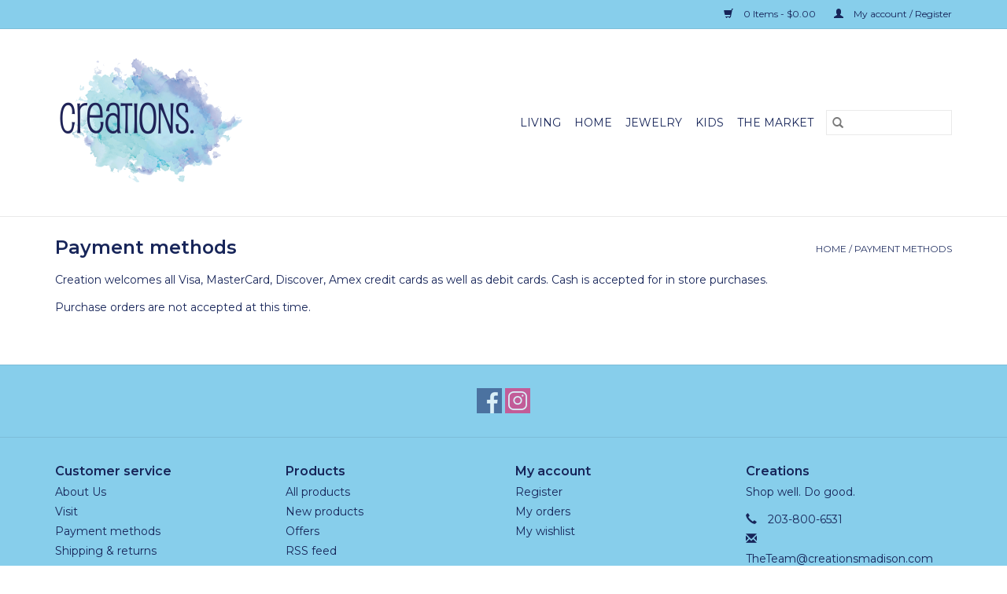

--- FILE ---
content_type: text/html;charset=utf-8
request_url: https://www.creationsmadison.com/service/payment-methods/
body_size: 5141
content:
<!DOCTYPE html>
<html lang="us">
  <head>
    <meta charset="utf-8"/>
<!-- [START] 'blocks/head.rain' -->
<!--

  (c) 2008-2026 Lightspeed Netherlands B.V.
  http://www.lightspeedhq.com
  Generated: 28-01-2026 @ 20:39:04

-->
<link rel="canonical" href="https://www.creationsmadison.com/service/payment-methods/"/>
<link rel="alternate" href="https://www.creationsmadison.com/index.rss" type="application/rss+xml" title="New products"/>
<meta name="robots" content="noodp,noydir"/>
<meta property="og:url" content="https://www.creationsmadison.com/service/payment-methods/?source=facebook"/>
<meta property="og:site_name" content="Creations"/>
<meta property="og:title" content="Payment methods"/>
<meta property="og:description" content="Gifts with a message, a story, and a heart."/>
<!--[if lt IE 9]>
<script src="https://cdn.shoplightspeed.com/assets/html5shiv.js?2025-02-20"></script>
<![endif]-->
<!-- [END] 'blocks/head.rain' -->
    <title>Payment methods - Creations</title>
    <meta name="description" content="Gifts with a message, a story, and a heart." />
    <meta name="keywords" content="Payment, methods" />
    <meta http-equiv="X-UA-Compatible" content="IE=edge,chrome=1">
    <meta name="viewport" content="width=device-width, initial-scale=1.0">
    <meta name="apple-mobile-web-app-capable" content="yes">
    <meta name="apple-mobile-web-app-status-bar-style" content="black">

    <link rel="shortcut icon" href="https://cdn.shoplightspeed.com/shops/639506/themes/18727/v/94030/assets/favicon.ico?20240724192722" type="image/x-icon" />
    <link href='//fonts.googleapis.com/css?family=Montserrat:400,300,600' rel='stylesheet' type='text/css'>
    <link href='//fonts.googleapis.com/css?family=Montserrat:400,300,600' rel='stylesheet' type='text/css'>
    <link rel="shortcut icon" href="https://cdn.shoplightspeed.com/shops/639506/themes/18727/v/94030/assets/favicon.ico?20240724192722" type="image/x-icon" />
    <link rel="stylesheet" href="https://cdn.shoplightspeed.com/shops/639506/themes/18727/assets/bootstrap-min.css?20240724194204" />
    <link rel="stylesheet" href="https://cdn.shoplightspeed.com/shops/639506/themes/18727/assets/style.css?20240724194204" />
    <link rel="stylesheet" href="https://cdn.shoplightspeed.com/shops/639506/themes/18727/assets/settings.css?20240724194204" />
    <link rel="stylesheet" href="https://cdn.shoplightspeed.com/assets/gui-2-0.css?2025-02-20" />
    <link rel="stylesheet" href="https://cdn.shoplightspeed.com/assets/gui-responsive-2-0.css?2025-02-20" />
    <link rel="stylesheet" href="https://cdn.shoplightspeed.com/shops/639506/themes/18727/assets/custom.css?20240724194204" />
        <link rel="stylesheet" href="https://cdn.shoplightspeed.com/shops/639506/themes/18727/assets/tutorial.css?20240724194204" />
    
    <script src="https://cdn.shoplightspeed.com/assets/jquery-1-9-1.js?2025-02-20"></script>
    <script src="https://cdn.shoplightspeed.com/assets/jquery-ui-1-10-1.js?2025-02-20"></script>

    <script type="text/javascript" src="https://cdn.shoplightspeed.com/shops/639506/themes/18727/assets/global.js?20240724194204"></script>
		<script type="text/javascript" src="https://cdn.shoplightspeed.com/shops/639506/themes/18727/assets/bootstrap-min.js?20240724194204"></script>
    <script type="text/javascript" src="https://cdn.shoplightspeed.com/shops/639506/themes/18727/assets/jcarousel.js?20240724194204"></script>
    <script type="text/javascript" src="https://cdn.shoplightspeed.com/assets/gui.js?2025-02-20"></script>
    <script type="text/javascript" src="https://cdn.shoplightspeed.com/assets/gui-responsive-2-0.js?2025-02-20"></script>

    <script type="text/javascript" src="https://cdn.shoplightspeed.com/shops/639506/themes/18727/assets/share42.js?20240724194204"></script>

    <!--[if lt IE 9]>
    <link rel="stylesheet" href="https://cdn.shoplightspeed.com/shops/639506/themes/18727/assets/style-ie.css?20240724194204" />
    <![endif]-->
    <link rel="stylesheet" media="print" href="https://cdn.shoplightspeed.com/shops/639506/themes/18727/assets/print-min.css?20240724194204" />
  </head>
  <body class="tutorial--on">
    <header>
  <div class="topnav">
    <div class="container">
      
      <div class="right">
        <span role="region" aria-label="Cart">
          <a href="https://www.creationsmadison.com/cart/" title="Cart" class="cart">
            <span class="glyphicon glyphicon-shopping-cart"></span>
            0 Items - $0.00
          </a>
        </span>
        <span>
          <a href="https://www.creationsmadison.com/account/" title="My account" class="my-account">
            <span class="glyphicon glyphicon-user"></span>
                        	My account / Register
                      </a>
        </span>
      </div>
    </div>
  </div>

  <div class="navigation container">
    <div class="align">
      <div class="burger">
        <button type="button" aria-label="Open menu">
          <img src="https://cdn.shoplightspeed.com/shops/639506/themes/18727/assets/hamburger.png?20240724193906" width="32" height="32" alt="Menu">
        </button>
      </div>

              <div class="vertical logo">
          <a href="https://www.creationsmadison.com/" title="Creations">
            <img src="https://cdn.shoplightspeed.com/shops/639506/themes/18727/v/983420/assets/logo.png?20240724194204" alt="Creations" />
          </a>
        </div>
      
      <nav class="nonbounce desktop vertical">
        <form action="https://www.creationsmadison.com/search/" method="get" id="formSearch" role="search">
          <input type="text" name="q" autocomplete="off" value="" aria-label="Search" />
          <button type="submit" class="search-btn" title="Search">
            <span class="glyphicon glyphicon-search"></span>
          </button>
        </form>
        <ul region="navigation" aria-label=Navigation menu>
          <li class="item home ">
            <a class="itemLink" href="https://www.creationsmadison.com/">Home</a>
          </li>
          
                    	<li class="item sub">
              <a class="itemLink" href="https://www.creationsmadison.com/living/" title="Living">
                Living
              </a>
                            	<span class="glyphicon glyphicon-play"></span>
                <ul class="subnav">
                                      <li class="subitem">
                      <a class="subitemLink" href="https://www.creationsmadison.com/living/accessories/" title="Accessories">Accessories</a>
                                              <ul class="subnav">
                                                      <li class="subitem">
                              <a class="subitemLink" href="https://www.creationsmadison.com/living/accessories/vista-gear/" title="Vista Gear">Vista Gear</a>
                            </li>
                                                      <li class="subitem">
                              <a class="subitemLink" href="https://www.creationsmadison.com/living/accessories/men/" title="Men">Men</a>
                            </li>
                                                      <li class="subitem">
                              <a class="subitemLink" href="https://www.creationsmadison.com/living/accessories/women/" title="Women">Women</a>
                            </li>
                                                      <li class="subitem">
                              <a class="subitemLink" href="https://www.creationsmadison.com/living/accessories/general/" title="General">General</a>
                            </li>
                                                      <li class="subitem">
                              <a class="subitemLink" href="https://www.creationsmadison.com/living/accessories/socks-that-do-good/" title="Socks That Do Good">Socks That Do Good</a>
                            </li>
                                                  </ul>
                                          </li>
                	                    <li class="subitem">
                      <a class="subitemLink" href="https://www.creationsmadison.com/living/personal-care/" title="Personal Care">Personal Care</a>
                                              <ul class="subnav">
                                                      <li class="subitem">
                              <a class="subitemLink" href="https://www.creationsmadison.com/living/personal-care/men/" title="Men">Men</a>
                            </li>
                                                      <li class="subitem">
                              <a class="subitemLink" href="https://www.creationsmadison.com/living/personal-care/general/" title="General">General</a>
                            </li>
                                                      <li class="subitem">
                              <a class="subitemLink" href="https://www.creationsmadison.com/living/personal-care/women/" title="Women">Women</a>
                            </li>
                                                  </ul>
                                          </li>
                	                    <li class="subitem">
                      <a class="subitemLink" href="https://www.creationsmadison.com/living/paper-goods/" title="Paper Goods">Paper Goods</a>
                                              <ul class="subnav">
                                                      <li class="subitem">
                              <a class="subitemLink" href="https://www.creationsmadison.com/living/paper-goods/greeting-cards-note-cards/" title="Greeting Cards &amp; Note Cards">Greeting Cards &amp; Note Cards</a>
                            </li>
                                                      <li class="subitem">
                              <a class="subitemLink" href="https://www.creationsmadison.com/living/paper-goods/general/" title="General">General</a>
                            </li>
                                                  </ul>
                                          </li>
                	                    <li class="subitem">
                      <a class="subitemLink" href="https://www.creationsmadison.com/living/puzzles-and-games/" title="Puzzles and games">Puzzles and games</a>
                                          </li>
                	                    <li class="subitem">
                      <a class="subitemLink" href="https://www.creationsmadison.com/living/pets/" title="Pets">Pets</a>
                                          </li>
                	                    <li class="subitem">
                      <a class="subitemLink" href="https://www.creationsmadison.com/living/memorabilia/" title="Memorabilia">Memorabilia</a>
                                          </li>
                	              	</ul>
                          </li>
                    	<li class="item sub">
              <a class="itemLink" href="https://www.creationsmadison.com/home/" title="Home">
                Home
              </a>
                            	<span class="glyphicon glyphicon-play"></span>
                <ul class="subnav">
                                      <li class="subitem">
                      <a class="subitemLink" href="https://www.creationsmadison.com/home/kitchen/" title="Kitchen">Kitchen</a>
                                              <ul class="subnav">
                                                      <li class="subitem">
                              <a class="subitemLink" href="https://www.creationsmadison.com/home/kitchen/bowls-dishes/" title="Bowls &amp; Dishes">Bowls &amp; Dishes</a>
                            </li>
                                                      <li class="subitem">
                              <a class="subitemLink" href="https://www.creationsmadison.com/home/kitchen/coasters/" title="Coasters">Coasters</a>
                            </li>
                                                      <li class="subitem">
                              <a class="subitemLink" href="https://www.creationsmadison.com/home/kitchen/cups-mugs/" title="Cups &amp; Mugs">Cups &amp; Mugs</a>
                            </li>
                                                      <li class="subitem">
                              <a class="subitemLink" href="https://www.creationsmadison.com/home/kitchen/boards/" title="Boards">Boards</a>
                            </li>
                                                      <li class="subitem">
                              <a class="subitemLink" href="https://www.creationsmadison.com/home/kitchen/serving-pieces/" title="Serving Pieces">Serving Pieces</a>
                            </li>
                                                      <li class="subitem">
                              <a class="subitemLink" href="https://www.creationsmadison.com/home/kitchen/accessories/" title="Accessories">Accessories</a>
                            </li>
                                                  </ul>
                                          </li>
                	                    <li class="subitem">
                      <a class="subitemLink" href="https://www.creationsmadison.com/home/decor/" title="Decor">Decor</a>
                                              <ul class="subnav">
                                                      <li class="subitem">
                              <a class="subitemLink" href="https://www.creationsmadison.com/home/decor/fall-winter/" title="Fall/Winter">Fall/Winter</a>
                            </li>
                                                      <li class="subitem">
                              <a class="subitemLink" href="https://www.creationsmadison.com/home/decor/seek-the-unique/" title="Seek the Unique">Seek the Unique</a>
                            </li>
                                                      <li class="subitem">
                              <a class="subitemLink" href="https://www.creationsmadison.com/home/decor/word-art/" title="Word art">Word art</a>
                            </li>
                                                      <li class="subitem">
                              <a class="subitemLink" href="https://www.creationsmadison.com/home/decor/candles/" title="Candles">Candles</a>
                            </li>
                                                      <li class="subitem">
                              <a class="subitemLink" href="https://www.creationsmadison.com/home/decor/accents/" title="Accents">Accents</a>
                            </li>
                                                      <li class="subitem">
                              <a class="subitemLink" href="https://www.creationsmadison.com/home/decor/judaica/" title="Judaica">Judaica</a>
                            </li>
                                                      <li class="subitem">
                              <a class="subitemLink" href="https://www.creationsmadison.com/home/decor/picture-frames/" title="Picture frames">Picture frames</a>
                            </li>
                                                      <li class="subitem">
                              <a class="subitemLink" href="https://www.creationsmadison.com/home/decor/vases/" title="Vases">Vases</a>
                            </li>
                                                  </ul>
                                          </li>
                	                    <li class="subitem">
                      <a class="subitemLink" href="https://www.creationsmadison.com/home/barware/" title="Barware">Barware</a>
                                          </li>
                	                    <li class="subitem">
                      <a class="subitemLink" href="https://www.creationsmadison.com/home/garden/" title="Garden">Garden</a>
                                          </li>
                	              	</ul>
                          </li>
                    	<li class="item sub">
              <a class="itemLink" href="https://www.creationsmadison.com/jewelry/" title="Jewelry">
                Jewelry
              </a>
                            	<span class="glyphicon glyphicon-play"></span>
                <ul class="subnav">
                                      <li class="subitem">
                      <a class="subitemLink" href="https://www.creationsmadison.com/jewelry/earrings/" title="Earrings">Earrings</a>
                                          </li>
                	                    <li class="subitem">
                      <a class="subitemLink" href="https://www.creationsmadison.com/jewelry/bracelets/" title="Bracelets">Bracelets</a>
                                          </li>
                	                    <li class="subitem">
                      <a class="subitemLink" href="https://www.creationsmadison.com/jewelry/necklaces/" title="Necklaces">Necklaces</a>
                                          </li>
                	                    <li class="subitem">
                      <a class="subitemLink" href="https://www.creationsmadison.com/jewelry/fine-jewelry/" title="Fine Jewelry">Fine Jewelry</a>
                                          </li>
                	                    <li class="subitem">
                      <a class="subitemLink" href="https://www.creationsmadison.com/jewelry/rings/" title="Rings">Rings</a>
                                          </li>
                	              	</ul>
                          </li>
                    	<li class="item sub">
              <a class="itemLink" href="https://www.creationsmadison.com/kids/" title="Kids">
                Kids
              </a>
                            	<span class="glyphicon glyphicon-play"></span>
                <ul class="subnav">
                                      <li class="subitem">
                      <a class="subitemLink" href="https://www.creationsmadison.com/kids/accessories/" title="Accessories">Accessories</a>
                                          </li>
                	                    <li class="subitem">
                      <a class="subitemLink" href="https://www.creationsmadison.com/kids/personal-care/" title="Personal Care">Personal Care</a>
                                          </li>
                	                    <li class="subitem">
                      <a class="subitemLink" href="https://www.creationsmadison.com/kids/fun/" title="Fun">Fun</a>
                                          </li>
                	              	</ul>
                          </li>
                    	<li class="item sub">
              <a class="itemLink" href="https://www.creationsmadison.com/the-market/" title="The Market ">
                The Market 
              </a>
                            	<span class="glyphicon glyphicon-play"></span>
                <ul class="subnav">
                                      <li class="subitem">
                      <a class="subitemLink" href="https://www.creationsmadison.com/the-market/sweets-snacks/" title="Sweets &amp; Snacks">Sweets &amp; Snacks</a>
                                          </li>
                	                    <li class="subitem">
                      <a class="subitemLink" href="https://www.creationsmadison.com/the-market/syrups-jams/" title="Syrups &amp; Jams">Syrups &amp; Jams</a>
                                          </li>
                	                    <li class="subitem">
                      <a class="subitemLink" href="https://www.creationsmadison.com/the-market/sauces-seasonings/" title="Sauces &amp; Seasonings">Sauces &amp; Seasonings</a>
                                          </li>
                	                    <li class="subitem">
                      <a class="subitemLink" href="https://www.creationsmadison.com/the-market/soups-that-do-good/" title="Soups That Do Good">Soups That Do Good</a>
                                          </li>
                	                    <li class="subitem">
                      <a class="subitemLink" href="https://www.creationsmadison.com/the-market/gift-boxes/" title="Gift Boxes">Gift Boxes</a>
                                          </li>
                	                    <li class="subitem">
                      <a class="subitemLink" href="https://www.creationsmadison.com/the-market/kits-mixes/" title="Kits &amp; Mixes">Kits &amp; Mixes</a>
                                          </li>
                	              	</ul>
                          </li>
          
          
          
          
                  </ul>

        <span class="glyphicon glyphicon-remove"></span>
      </nav>
    </div>
  </div>
</header>

    <div class="wrapper">
      <div class="container content" role="main">
                <div class="page-title row textpage">
  <div class="col-sm-6 col-md-6">
    <h1>Payment methods</h1>
  </div>
  <div class="col-sm-6 col-md-6 breadcrumbs text-right">
    <a href="https://www.creationsmadison.com/" title="Home">Home</a>

        / <a href="https://www.creationsmadison.com/service/payment-methods/">Payment methods</a>
      </div>
    <div class="clearfix"></div>
  <div class="col-md-12">
    <p>Creation welcomes all Visa, MasterCard, Discover, Amex credit cards as well as debit cards. Cash is accepted for in store purchases.</p>
<p>Purchase orders are not accepted at this time.</p>
  </div>
  </div>
      </div>

      <footer>
  <hr class="full-width" />
  <div class="container">
    <div class="social row">
      
            	<div class="social-media col-xs-12 col-md-12  text-center tutorial__hover">
        	<div class="inline-block relative">
          	<a href="https://www.facebook.com/CreationsMadison/" class="social-icon facebook" target="_blank" aria-label="Facebook Creations"></a>          	          	          	          	          	          	<a href="https://www.instagram.com/creationsmadison/" class="social-icon instagram" target="_blank" aria-label="Instagram Creations"></a>
          	              <div class="absolute top-0 right-0 left-0 bottom-0 text-center tutorial__fade tutorial__fade-center--dark tutorial__social hidden-xs">
                <a href="/admin/auth/login?redirect=theme/preview/general/header/tutorial" class="p1 block hightlight-color tutorial__background border tutorial__border-color tutorial__add-button tutorial__border-radius" target="_blank">
                  <i class="glyphicon glyphicon-plus-sign tutorial__add-button-icon"></i><span class="bold tutorial__add-button-text">Set up Social Media</span>
                </a>
              </div>
                    	</div>
      	</div>
          </div>

    <hr class="full-width" />

    <div class="links row">
      <div class="col-xs-12 col-sm-3 col-md-3" role="article" aria-label="Customer service links">
        <label class="footercollapse" for="_1">
          <strong>Customer service</strong>
          <span class="glyphicon glyphicon-chevron-down hidden-sm hidden-md hidden-lg"></span>
        </label>
        <input class="footercollapse_input hidden-md hidden-lg hidden-sm" id="_1" type="checkbox">
        <div class="list">
          <ul class="no-underline no-list-style">
                          <li>
                <a href="https://www.creationsmadison.com/service/about/" title="About Us" >
                  About Us
                </a>
              </li>
                          <li>
                <a href="https://www.creationsmadison.com/service/visit-us/" title="Visit" >
                  Visit
                </a>
              </li>
                          <li>
                <a href="https://www.creationsmadison.com/service/payment-methods/" title="Payment methods" >
                  Payment methods
                </a>
              </li>
                          <li>
                <a href="https://www.creationsmadison.com/service/shipping-returns/" title="Shipping &amp; returns" >
                  Shipping &amp; returns
                </a>
              </li>
                          <li>
                <a href="https://www.creationsmadison.com/service/" title="Customer support" >
                  Customer support
                </a>
              </li>
                          <li>
                <a href="https://www.creationsmadison.com/service/general-terms-conditions/" title="General terms &amp; conditions" >
                  General terms &amp; conditions
                </a>
              </li>
                          <li>
                <a href="https://www.creationsmadison.com/service/privacy-policy/" title="Privacy policy" >
                  Privacy policy
                </a>
              </li>
                          <li>
                <a href="https://www.creationsmadison.com/sitemap/" title="Sitemap" >
                  Sitemap
                </a>
              </li>
                      </ul>
        </div>
      </div>

      <div class="col-xs-12 col-sm-3 col-md-3" role="article" aria-label="Products links">
    		<label class="footercollapse" for="_2">
        	<strong>Products</strong>
          <span class="glyphicon glyphicon-chevron-down hidden-sm hidden-md hidden-lg"></span>
        </label>
        <input class="footercollapse_input hidden-md hidden-lg hidden-sm" id="_2" type="checkbox">
        <div class="list">
          <ul>
            <li><a href="https://www.creationsmadison.com/collection/" title="All products">All products</a></li>
                        <li><a href="https://www.creationsmadison.com/collection/?sort=newest" title="New products">New products</a></li>
            <li><a href="https://www.creationsmadison.com/collection/offers/" title="Offers">Offers</a></li>
                                    <li><a href="https://www.creationsmadison.com/index.rss" title="RSS feed">RSS feed</a></li>
          </ul>
        </div>
      </div>

      <div class="col-xs-12 col-sm-3 col-md-3" role="article" aria-label="My account links">
        <label class="footercollapse" for="_3">
        	<strong>
          	          		My account
          	        	</strong>
          <span class="glyphicon glyphicon-chevron-down hidden-sm hidden-md hidden-lg"></span>
        </label>
        <input class="footercollapse_input hidden-md hidden-lg hidden-sm" id="_3" type="checkbox">

        <div class="list">
          <ul>
            
                        	            		<li><a href="https://www.creationsmadison.com/account/" title="Register">Register</a></li>
            	                        	            		<li><a href="https://www.creationsmadison.com/account/orders/" title="My orders">My orders</a></li>
            	                        	                        	            		<li><a href="https://www.creationsmadison.com/account/wishlist/" title="My wishlist">My wishlist</a></li>
            	                        	                      </ul>
        </div>
      </div>

      <div class="col-xs-12 col-sm-3 col-md-3" role="article" aria-label="Company info">
      	<label class="footercollapse" for="_4">
      		<strong>
                        	Creations
                      </strong>
          <span class="glyphicon glyphicon-chevron-down hidden-sm hidden-md hidden-lg"></span>
        </label>
        <input class="footercollapse_input hidden-md hidden-lg hidden-sm" id="_4" type="checkbox">

        <div class="list">
        	          	<span class="contact-description">Shop well. Do good.</span>
                  	          	<div class="contact" role="group" aria-label="Phone number: 203-800-6531">
            	<span class="glyphicon glyphicon-earphone"></span>
            	203-800-6531
          	</div>
        	        	          	<div class="contact">
            	<span class="glyphicon glyphicon-envelope"></span>
            	<a href="/cdn-cgi/l/email-protection#e5b18d80b1808488a586978084918c8a8b968884818c968a8bcb868a88" title="Email" aria-label="Email: TheTeam@creationsmadison.com">
              	<span class="__cf_email__" data-cfemail="84d0ece1d0e1e5e9c4e7f6e1e5f0edebeaf7e9e5e0edf7ebeaaae7ebe9">[email&#160;protected]</span>
            	</a>
          	</div>
        	        </div>

                
              </div>
    </div>
  	<hr class="full-width" />
  </div>

  <div class="copyright-payment">
    <div class="container">
      <div class="row">
        <div class="copyright col-md-6">
          © Copyright 2026 Creations
                    	- Powered by
          	          		<a href="http://www.lightspeedhq.com" title="Lightspeed" target="_blank" aria-label="Powered by Lightspeed">Lightspeed</a>
          		          	                  </div>
        <div class="payments col-md-6 text-right">
                      <a href="https://www.creationsmadison.com/service/payment-methods/" title="Credit Card">
              <img src="https://cdn.shoplightspeed.com/assets/icon-payment-creditcard.png?2025-02-20" alt="Credit Card" />
            </a>
                  </div>
      </div>
    </div>
  </div>
</footer>
    </div>
    <!-- [START] 'blocks/body.rain' -->
<script data-cfasync="false" src="/cdn-cgi/scripts/5c5dd728/cloudflare-static/email-decode.min.js"></script><script>
(function () {
  var s = document.createElement('script');
  s.type = 'text/javascript';
  s.async = true;
  s.src = 'https://www.creationsmadison.com/services/stats/pageview.js';
  ( document.getElementsByTagName('head')[0] || document.getElementsByTagName('body')[0] ).appendChild(s);
})();
</script>
  
<!-- Global site tag (gtag.js) - Google Analytics -->
<script async src="https://www.googletagmanager.com/gtag/js?id=G-V1770XQBZE"></script>
<script>
    window.dataLayer = window.dataLayer || [];
    function gtag(){dataLayer.push(arguments);}

        gtag('consent', 'default', {"ad_storage":"denied","ad_user_data":"denied","ad_personalization":"denied","analytics_storage":"denied","region":["AT","BE","BG","CH","GB","HR","CY","CZ","DK","EE","FI","FR","DE","EL","HU","IE","IT","LV","LT","LU","MT","NL","PL","PT","RO","SK","SI","ES","SE","IS","LI","NO","CA-QC"]});
    
    gtag('js', new Date());
    gtag('config', 'G-V1770XQBZE', {
        'currency': 'USD',
                'country': 'US'
    });

    </script>
<!-- [END] 'blocks/body.rain' -->
          <script type="text/javascript" src="https://cdn.shoplightspeed.com/shops/639506/themes/18727/assets/tutorial.js?20240724194204"></script>
      <script>(function(){function c(){var b=a.contentDocument||a.contentWindow.document;if(b){var d=b.createElement('script');d.innerHTML="window.__CF$cv$params={r:'9c534c0d9f0f3a24',t:'MTc2OTYzMjc0NC4wMDAwMDA='};var a=document.createElement('script');a.nonce='';a.src='/cdn-cgi/challenge-platform/scripts/jsd/main.js';document.getElementsByTagName('head')[0].appendChild(a);";b.getElementsByTagName('head')[0].appendChild(d)}}if(document.body){var a=document.createElement('iframe');a.height=1;a.width=1;a.style.position='absolute';a.style.top=0;a.style.left=0;a.style.border='none';a.style.visibility='hidden';document.body.appendChild(a);if('loading'!==document.readyState)c();else if(window.addEventListener)document.addEventListener('DOMContentLoaded',c);else{var e=document.onreadystatechange||function(){};document.onreadystatechange=function(b){e(b);'loading'!==document.readyState&&(document.onreadystatechange=e,c())}}}})();</script><script defer src="https://static.cloudflareinsights.com/beacon.min.js/vcd15cbe7772f49c399c6a5babf22c1241717689176015" integrity="sha512-ZpsOmlRQV6y907TI0dKBHq9Md29nnaEIPlkf84rnaERnq6zvWvPUqr2ft8M1aS28oN72PdrCzSjY4U6VaAw1EQ==" data-cf-beacon='{"rayId":"9c534c0d9f0f3a24","version":"2025.9.1","serverTiming":{"name":{"cfExtPri":true,"cfEdge":true,"cfOrigin":true,"cfL4":true,"cfSpeedBrain":true,"cfCacheStatus":true}},"token":"8247b6569c994ee1a1084456a4403cc9","b":1}' crossorigin="anonymous"></script>
</body>
</html>


--- FILE ---
content_type: text/javascript;charset=utf-8
request_url: https://www.creationsmadison.com/services/stats/pageview.js
body_size: -437
content:
// SEOshop 28-01-2026 20:39:05